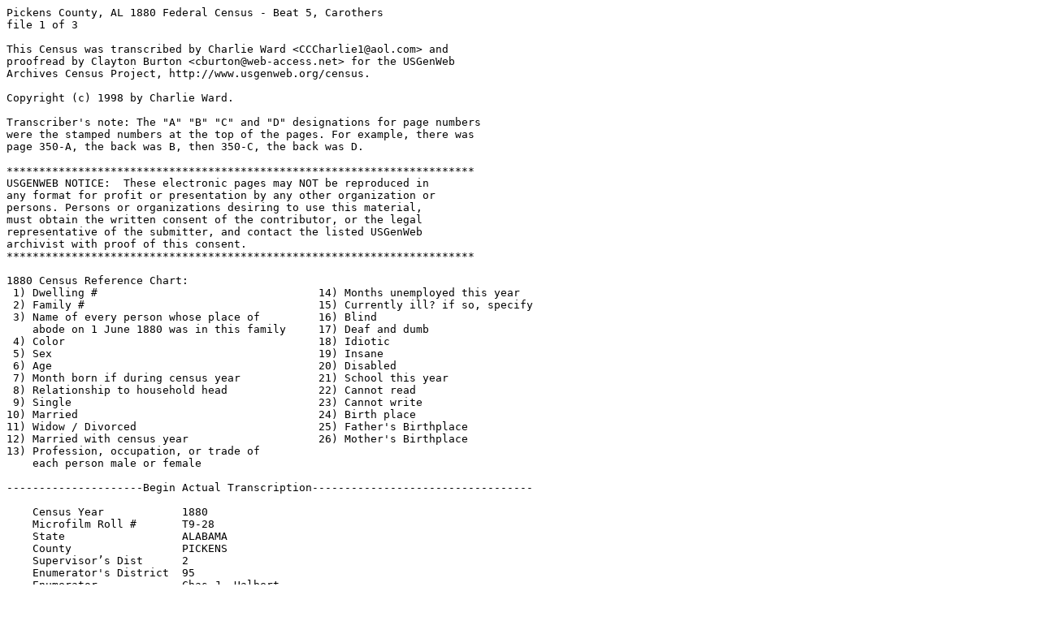

--- FILE ---
content_type: text/plain
request_url: http://files.usgwarchives.net/al/pickens/census/1880/pg0525A.txt
body_size: 8810
content:
Pickens County, AL 1880 Federal Census - Beat 5, Carothers
file 1 of 3

This Census was transcribed by Charlie Ward <CCCharlie1@aol.com> and
proofread by Clayton Burton <cburton@web-access.net> for the USGenWeb
Archives Census Project, http://www.usgenweb.org/census.

Copyright (c) 1998 by Charlie Ward.

Transcriber's note: The "A" "B" "C" and "D" designations for page numbers
were the stamped numbers at the top of the pages. For example, there was
page 350-A, the back was B, then 350-C, the back was D.

************************************************************************
USGENWEB NOTICE:  These electronic pages may NOT be reproduced in
any format for profit or presentation by any other organization or
persons. Persons or organizations desiring to use this material,
must obtain the written consent of the contributor, or the legal
representative of the submitter, and contact the listed USGenWeb
archivist with proof of this consent.
************************************************************************

1880 Census Reference Chart:
 1) Dwelling #                                  14) Months unemployed this year
 2) Family #                                    15) Currently ill? if so, specify
 3) Name of every person whose place of         16) Blind
    abode on 1 June 1880 was in this family     17) Deaf and dumb
 4) Color                                       18) Idiotic
 5) Sex                                         19) Insane
 6) Age                                         20) Disabled
 7) Month born if during census year            21) School this year
 8) Relationship to household head              22) Cannot read
 9) Single                                      23) Cannot write
10) Married                                     24) Birth place
11) Widow / Divorced                            25) Father's Birthplace
12) Married with census year                    26) Mother's Birthplace
13) Profession, occupation, or trade of
    each person male or female

---------------------Begin Actual Transcription----------------------------------

    Census Year            1880
    Microfilm Roll #       T9-28
    State                  ALABAMA
    County                 PICKENS
    Supervisor’s Dist      2
    Enumerator's District  95
    Enumerator             Chas J. Halbert
    Inhabitants in         BEAT 5, CAROTHERS

Handwritten Pg# 1
Pg#   Ln#  St#  Hou#  Dw#   Fm#   Last Name          First Name      Color  Sex  Age      Born   Relationship     Sgl  Mar  W/D  Mar/Yr Occupation        #mo Ill?         Blind Deaf Idoitic Insane Disab School   Read Write Birthplace  Father      Mother      Comments
525A  1    .    .     1     1     FOSTER             Jacob           B      M    51       .      .                .    X    .    .      Farmer            .   .            .     .    .       .      .     .        X    X     SC          VA          VA          .
525A  2    .    .     1     1     FOSTER             Sarah           B      F    37       .      Wife             .    X    .    .      Keeping House     .   .            .     .    .       .      .     .        X    X     SC          SC          SC          .
525A  3    .    .     1     1     FOSTER             Perry           B      M    20       .      Son              .    X    .    .      Servant           12  .            .     .    .       .      .     .        .    X     MISS        SC          SC          .
525A  4    .    .     1     1     FOSTER             Margaret        B      F    20       .      Daughter-In-Law  .    X    .    .      Servant           12  .            .     .    .       .      .     .        X    X     ALA         SC          SC          .
525A  5    .    .     1     1     FOSTER             Anderson        B      M    15       .      Son              .    .    .    .      Laborer           6   .            .     .    .       .      .     .        X    X     MISS        SC          SC          .
525A  6    .    .     1     1     FOSTER             Jim             B      M    11       .      Son              .    .    .    .      .                 .   .            .     .    .       .      .     .        X    X     ALA         SC          SC          .
525A  7    .    .     1     1     FOSTER             William         B      M    8        .      Son              .    .    .    .      .                 .   .            .     .    .       .      .     .        .    .     ALA         SC          SC          .
525A  8    .    .     1     1     FOSTER             Elbert          B      M    5        .      Son              .    .    .    .      .                 .   .            .     .    .       .      .     .        .    .     ALA         SC          SC          .
525A  9    .    .     1     1     FOSTER             John            MU     M    10       .      Son              .    .    .    .      .                 .   .            .     .    .       .      .     .        X    X     ALA         SC          SC          .
525A  10   .    .     1     1     FOSTER             Lewis           MU     M    4        .      Son              .    .    .    .      .                 .   .            .     .    .       .      .     .        X    X     ALA         SC          SC          .
525A  11   .    .     1     1     FOSTER             Lula            B      F    3        .      Daughter         .    .    .    .      .                 .   .            .     .    .       .      .     .        .    .     ALA         SC          SC          .
525A  12   .    .     1     1     DELOACH            Ann             B      F    52       .      .                .    .    X    .      House Keeper      .   .            .     .    .       .      .     .        X    X     SC          SC          SC          .
525A  13   .    .     1     1     DELOACH            Ted             B      M    14       .      Son              .    .    .    .      Laborer           8   .            .     .    .       .      .     .        X    X     ALA         ALA         SC          .
525A  14   .    .     1     1     DELOACH            Charley         B      M    10       .      Son              .    .    .    .      .                 .   .            .     .    .       .      .     .        X    X     ALA         ALA         SC          .
525A  15   .    .     1     1     DELOACH            Fannie          B      F    4        .      Daughter         .    .    .    .      .                 .   .            .     .    .       .      .     .        .    .     ALA         ALA         SC          .
525A  16   .    .     2     2     VASSER             John            W      M    46       .      .                .    .    X    .      Farmer            .   .            .     .    .       .      .     .        .    .     NC          NC          NC          .
525A  17   .    .     2     2     VASSER             William         W      M    10       .      Son              .    .    .    .      .                 .   .            .     .    .       .      .     .        .    X     TENN        NC          TENN        .
525A  18   .    .     2     2     VASSER             Ida             W      F    9        .      Daughter         .    .    .    .      .                 .   .            .     .    .       .      .     .        .    .     ALA         NC          TENN        .
525A  19   .    .     2     2     VASSER             Sular           W      F    7        .      Daughter         .    .    .    .      .                 .   .            .     .    .       .      .     .        .    .     ALA         NC          TENN        .
525A  20   .    .     2     2     CAMPBELL           West            W      M    24       .      Son-In-Law       .    X    .    .      Farmer            .   .            .     .    .       .      .     .        .    .     ALA         ALA         ALA         .
525A  21   .    .     2     2     CAMPBELL           Mary            W      F    20       .      Wife             .    X    .    .      Keeping House     .   .            .     .    .       .      .     .        .    .     TENN        NC          TENN        .
525A  22   .    .     2     2     CAMPBELL           James           W      M    3        .      Son              .    .    .    .      .                 .   .            .     .    .       .      .     .        .    .     ALA         ALA         TENN        .
525A  23   .    .     2     2     CAMPBELL           Lillie          W      F    2        .      Daughter         .    .    .    .      .                 .   .            .     .    .       .      .     .        .    .     ALA         ALA         TENN        .
525A  24   .    .     2     2     VASSER             Minnie          W      F    5        .      Daughter         .    .    .    .      .                 .   .            .     .    .       .      .     .        .    .     ALA         NC          TENN        .
525A  25   .    .     3     3     NEAL               William, JR     B      M    37       .      .                .    X    .    .      Farmer            .   .            .     .    .       .      .     .        X    X     VA          VA          NC          .
525A  26   .    .     3     3     NEAL               Manchy          MU     F    25       .      Wife             .    X    .    .      Keeping House     .   .            .     .    .       .      .     .        X    X     ALA         ALA         SC          Nancy?
525A  27   .    .     3     3     NEAL               Charlie         MU     M    10       .      Son              .    .    .    .      .                 .   .            .     .    .       .      .     X        .    X     ALA         VA          ALA         .
525A  28   .    .     3     3     NEAL               Dupree          MU     M    2        .      Son              .    .    .    .      .                 .   .            .     .    .       .      .     .        .    .     ALA         VA          ALA         .
525A  29   .    .     3     3     NEAL               Clemma          MU     F    7        .      Daughter         .    .    .    .      .                 .   .            .     .    .       .      .     X        .    .     ALA         VA          ALA         .
525A  30   .    .     3     3     NEAL               Mary            MU     F    5        .      Daughter         .    .    .    .      .                 .   .            .     .    .       .      .     X        .    .     ALA         VA          ALA         .
525A  31   .    .     3     3     NEAL               Sarah           MU     F    4        .      Daughter         .    .    .    .      .                 .   .            .     .    .       .      .     .        .    .     ALA         VA          ALA         .
525A  32   .    .     3     3     WOODS              Tom             B      M    16       .      .                X    .    .    .      Laborer           6   .            .     .    .       .      .     .        X    X     ALA         ALA         ALA         .
525A  34   .    .     4     4     LAWRENCE           A. G.           W      M    28       .      .                .    X    .    .      Farmer            .   .            .     .    .       .      .     .        .    .     ALA         SC          ALA         .
525A  35   .    .     4     4     LAWRENCE           Tabitha         W      F    29       .      Wife             .    X    .    .      Keeping House     .   .            .     .    .       .      .     .        .    .     ALA         SC          SC          .
525A  36   .    .     4     4     LAWRENCE           Mollie          W      F    7        .      Daughter         .    .    .    .      .                 .   .            .     .    .       .      .     X        .    .     ALA         ALA         ALA         .
525A  37   .    .     4     4     LAWRENCE           Bitton          W      F    10/12 AugY      Daughter         .    .    .    .      .                 .   .            .     .    .       .      .     .        .    .     ALA         ALA         ALA         .
525A  38   .    .     4     4     YOUNGBLOOD         Belton          W      M    26       .      Brother-In-Law   X    .    .    .      Farmer & Miller   .   .            .     .    .       .      .     .        .    .     ALA         SC          SC          .
525A  40   .    .     5     5     BROOKS             Elias           MU     M    30       .      .                .    X    .    .      Laborer           12  .            .     .    .       .      .     .        .    X     ALA         ALA         SC          .
525A  41   .    .     5     5     BROOKS             Susan           B      F    29       .      Wife             .    X    .    .      Servant           10  .            .     .    .       .      .     .        X    X     ALA         SC          SC          .
525A  42   .    .     5     5     BROOKS             Lurena          B      F    6        .      Daughter         .    .    .    .      .                 .   .            .     .    .       .      .     X        .    .     ALA         ALA         ALA         .
525A  43   .    .     5     5     BROOKS             Henry           B      M    3        .      Son              .    .    .    .      .                 .   .            .     .    .       .      .     .        .    .     ALA         ALA         ALA         .
525A  44   .    .     5     5     BROOKS             Sonna           B      M             11     Son              .    .    .    .      .                 .   .            .     .    .       .      .     .        .    .     ALA         ALA         ALA         .
525A  46   .    .     6     6     HENRY              Peter           B      M    47       .      .                .    X    .    .      Farmer            .   .            .     .    .       .      .     .        X    X     ALA         SC          TENN        .
525A  47   .    .     6     6     HENRY              Rosolina        B      F    29       .      Wife             .    X    .    .      Keeping House     .   .            .     .    .       .      .     .        X    X     ALA         SC          SC          .
525A  48   .    .     6     6     HENRY              Richard         B      M    11       .      Son              .    .    .    .      Laborer           6   .            .     .    .       .      .     X        X    X     ALA         ALA         ALA         .
525A  49   .    .     6     6     HENRY              Luther          B      M    7        .      Son              .    .    .    .      .                 .   .            .     .    .       .      .     .        .    .     ALA         ALA         ALA         .
525A  50   .    .     6     6     HENRY              Ellic           B      M    6        .      Son              .    .    .    .      .                 .   .            .     .    .       .      .     .        .    .     ALA         ALA         ALA         .

Handwritten Pg# 2
      NOTE: The place of birth for the Mother was not copied by microfilm I entered what I could see.
Pg#   Ln#  St#  Hou#  Dw#   Fm#   Last Name          First Name      Color  Sex  Age      Born   Relationship     Sgl  Mar  W/D  Mar/Yr Occupation        #mo Ill?         Blind Deaf Idoitic Insane Disab School   Read Write Birthplace  Father      Mother      Comments
525B  1    .    .     6     6     HENRY              Annis           B      F    8        .      Daughter         .    .    .    .      .                 .   .            .     .    .       .      .     .        .    .     ALA         ALA         ALA
525B  2    .    .     6     6     HENRY              Perlina         B      F    4        .      Daughter         .    .    .    .      .                 .   .            .     .    .       .      .     .        .    .     ALA         ALA         ALA         .
525B  3    .    .     6     6     HENRY              Lillie          B      F    3        .      Daughter         .    .    .    .      .                 .   .            .     .    .       .      .     .        .    .     ALA         ALA         ALA         .
525B  4    .    .     7     7     PARSONS            Henry           W      M    24       .      .                .    X    .    .      Farmer            .   .            .     .    .       .      .     .        X    X     ALA         ALA         ALA         .
525B  5    .    .     7     7     PARSONS            Rhoda           W      F    24       .      Wife             .    X    .    .      Keeping House     .   .            .     .    .       .      .     .        X    X     ALA         NC?         SC          .
525B  7    .    .     8     8     HERITAGE           S. J.           W      F    48       .      .                .    .    X    .      Farmer            .   .            .     .    .       .      .     .        .    .     ALA         TENN        SC          .
525B  8    .    .     8     8     LEE                W. P.           W      M    21       .      Son              X    .    .    .      Laborer           .   .            .     .    .       .      .     .        X    X     ALA         ALA         SC          .
525B  9    .    .     8     8     LEE                M. S.           W      F    17       .      Daughter         X    .    .    .      Keeping House     .   .            .     .    .       .      .     .        .    .     ALA         ALA         SC          .
525B  10   .    .     9     9     HARRIS             M. A.           W      F    56       .      .                .    .    X    .      Keeping House     .   .            .     .    .       .      .     .        .    .     ALA         SC          SC          .
525B  11   .    .     9     9     HARRIS             Sylvester       W      M    18       .      Son              X    .    .    .      Farmer            .   .            .     .    .       .      .     X        X    X     ALA         TENN        SC          .
525B  12   .    .     9     9     HARRIS             Clark           W      M    16       .      Son              X    .    .    .      Farmer            .   .            .     .    .       .      .     X        X    X     ALA         TENN        SC          .
525B  13   .    .     9     9     HARRIS             P. A.           W      F    28       .      Daughter         X    .    .    .      Keeping House     .   .            .     .    .       .      .     .        X    X     ALA         TENN        SC          .
525B  14   .    .     9     9     HARRIS             E. E.           W      F    20       .      Daughter         X    .    .    .      Keeping House     .   .            .     .    .       .      .     .        .    .     ALA         TENN        SC          .
525B  16   .    .     10    10    CAMMACH            January         B      M    38       .      .                .    X    .    .      Farmer            .   .            .     .    .       .      .     .        X    X     ALA         ALA         ?           .
525B  17   .    .     10    10    CAMMACH            Lucy            B      F    27       .      Wife             .    X    .    .      Keeping House     .   .            .     .    .       .      .     .        X    X     MISS        VA          VA          .
525B  19   .    .     11    11    HAYDEN             Wat             B      M    60       .      .                .    X    .    .      Farmer            .   .            .     .    .       .      .     .        X    X     ALA         NC          ?           .
525B  20   .    .     11    11    HAYDEN             Mahala          B      F    35       .      Wife             .    X    .    .      Keeping House     .   .            .     .    .       .      .     .        X    X     GEORGIA     GEORGIA     ?           .
525B  21   .    .     11    11    HAYDEN             Lewis           B      M    6        .      Son              .    .    .    .      .                 .   .            .     .    .       .      .     .        .    .     ALA         ALA         ?           .
525B  22   .    .     11    11    HAYDEN             Levi            B      M    5        .      Son              .    .    .    .      .                 .   .            .     .    .       .      .     .        .    .     ALA         ALA         ?           .
525B  23   .    .     11    11    HAYDEN             Anthony         B      M    3        .      Grand Son        .    .    .    .      .                 .   .            .     .    .       .      .     .        .    .     ALA         ALA         ?           .
525B  24   .    .     11    11    HAYDEN             Emily           B      F    24       .      Daughter         .    X    .    .      Domestic Servant  .   .            .     .    .       .      .     .        X    X     ALA         ALA         ?           .
525B  25   .    .     11    11    HAYDEN             Victoria        B      F    15       .      Daughter         X    .    .    .      Domestic Servant  .   .            .     .    .       .      .     .        X    X     ALA         ALA         ?           .
525B  26   .    .     11    11    HAYDEN             Sophia          B      F    9        .      Daughter         .    .    .    .      .                 .   .            .     .    .       .      .     .        .    .     ALA         ALA         ?           .
525B  27   .    .     11    11    HAYDEN             Martha          B      F    2        .      Daughter         .    .    .    .      .                 .   .            .     .    .       .      .     .        .    .     ALA         ALA         ?           .
525B  28   .    .     12    12    YELIS              Reuben          B      M    53       .      .                .    X    .    .      Farmer            .   .            .     .    .       .      .     .        X    X     TENN        TENN        ?           .
525B  29   .    .     12    12    YELIS              Julia           B      F    27       .      Wife             .    X    .    .      Keeping House     .   .            .     .    .       .      .     .        X    X     TENN        TENN        ?           .
525B  30   .    .     12    12    YELIS              James           B      M    5        .      Son              .    .    .    .      .                 .   .            .     .    .       .      .     .        .    .     ALA         TENN        TENN        .
525B  31   .    .     12    12    YELIS              Ann             B      F    3        .      Daughter         .    .    .    .      .                 .   .            .     .    .       .      .     .        .    .     ALA         TENN        TENN        .
525B  32   .    .     12    12    YELIS              Tianna          B      F    1        .      Daughter         .    .    .    .      .                 .   .            .     .    .       .      .     .        .    .     ALA         TENN        TENN        .
525B  34   .    .     13    13    RANDALL            W. H.           W      M    49       .      .                .    X    .    .      Farmer            .   .            .     .    .       .      .     .        .    .     ALA         SC          ?           .
525B  35   .    .     13    13    RANDALL            F. R.           W      F    36       .      Wife             .    X    .    .      Keeping House     .   .            .     .    .       .      .     .        .    .     SC          SC          ?           .
525B  36   .    .     13    13    RANDALL            A. V.           W      F    13       .      Daughter         X    .    .    .      .                 .   .            .     .    .       .      .     X        X    X     ALA         ALA         SC          .
525B  37   .    .     14    14    MOUCHETT           W.              W      M    56       .      .                .    X    .    .      Laborer           .   .            .     .    .       .      .     .        .    .     ALA         SC          ?           .
525B  38   .    .     14    14    MOUCHETT           Sarah           W      F    55       .      Wife             .    X    .    .      Keeping House     .   .            .     .    .       .      .     .        .    .     ALA         SC          ?           .
525B  40   .    .     15    15    VAILS              Elias           B      M    47       .      .                .    X    .    .      Farmer            .   .            .     .    .       .      .     .        X    X     MISS        SC          ?           .
525B  41   .    .     15    15    VAILS              Mary            B      F    43       .      Wife             .    X    .    .      Keeping House     .   .            .     .    .       .      .     .        X    X     SC          SC          ?           .
525B  42   .    .     15    15    VAILS              Floyd           B      M    18       .      Son              X    .    .    .      Laborer           12  .            .     .    .       .      .     .        .    .     ALA         MISS        SC          .
525B  43   .    .     15    15    VAILS              Mary Ann        B      F    16       .      Daughter         X    .    .    .      Domestic Servant  .   .            .     .    .       .      .     .        X    X     ALA         MISS        SC          .
525B  44   .    .     16    16    JASPER             W. L.           W      M    27       .      .                .    X    .    .      Farmer            .   .            .     .    .       .      .     .        .    .     ALA         MISS        ?           .
525B  45   .    .     16    16    JASPER             M. E.           W      F    19       .      Wife             .    X    .    .      Keeping House     .   .            .     .    .       .      .     .        .    .     ALA         MISS        ?           .
525B  46   .    .     16    16    TIM                Jim             B      M    30       .      .                X    .    .    .      Laborer           12  .            .     .    .       .      .     .        .    .     MISS        SC          ?           .
525B  47   .    .     17    17    NEAL               Monroe          B      M    26       .      .                .    X    .    .      Farmer            .   .            .     .    .       .      .     .        X    X     ALA         VA          ?           .
525B  48   .    .     17    17    NEAL               Eliza           B      F    28       .      Wife             .    X    .    .      Keeping House     .   .            .     .    .       .      .     .        X    X     MISS        MISS        ?           .
525B  49   .    .     17    17    NEAL               Ralph           B      M    6        .      Son              .    .    .    .      .                 .   .            .     .    .       .      .     .        .    .     ALA         MISS        ?           .
525B  50   .    .     17    17    NEAL               Gipp            B      M    3        .      Son              .    .    .    .      .                 .   .            .     .    .       .      .     .        .    .     ALA         MISS        ?           .

Handwritten Pg# 3
Pg#   Ln#  St#  Hou#  Dw#   Fm#   Last Name          First Name      Color  Sex  Age      Born   Relationship     Sgl  Mar  W/D  Mar/Yr Occupation        #mo Ill?         Blind Deaf Idoitic Insane Disab School   Read Write Birthplace  Father      Mother      Comments
526C  1    .    .     17    17    NEAL               Calline         B      F    1        .      Daughter         .    .    .    .      .                 .   .            .     .    .       .      .     .        .    .     MISS        ALA         MISS        .
526C  2    .    .     17    17    LEE                Liddy           B      F    50       .      Mother In Law    .    .    X    .      Domestic Servant  6   .            .     .    .       .      .     .        X    X     SC          SC          SC          .
526C  3    .    .     17    17    LEE                Evaline         B      F    6        .      Daughter         .    .    .    .      .                 .   .            .     .    .       .      .     .        .    .     MISS        SC          MISS        .
526C  4    .    .     18    18    STALLINGS          Owen            B      M    44       .      .                .    X    .    .      Farmer            .   .            .     .    .       .      .     .        X    X     MISS        NC          MISS        .
526C  5    .    .     18    18    STALLINGS          Patsy           B      F    35       .      Wife             .    X    .    .      Keeping House     .   .            .     .    .       .      .     .        X    X     SC          SC          SC          .
526C  6    .    .     18    18    STALLINGS          Samuel          B      M    11       .      Son              .    .    .    .      Laborer           12  .            .     .    .       .      .     .        X    X     ALA         MISS        SC          .
526C  7    .    .     18    18    STALLINGS          William         B      M    9        .      Son              .    .    .    .      .                 .   .            .     .    .       .      .     .        .    .     ALA         MISS        SC          .
526C  8    .    .     18    18    STALLINGS          George          B      M    4        .      Son              .    .    .    .      .                 .   .            .     .    .       .      .     .        .    .     ALA         MISS        SC          .
526C  9    .    .     18    18    STALLINGS          Josephone       B      F    13       .      Daughter         .    .    .    .      Domestic Servant  12  .            .     .    .       .      .     X        X    X     ALA         MISS        SC          .
526C  10   .    .     18    18    STALLINGS          Mary            B      F    6        .      Daughter         .    .    .    .      .                 .   .            .     .    .       .      .     X        .    .     ALA         MISS        SC          .
526C  11   .    .     18    18    STALLINGS          Lucy            B      F    2        .      Daughter         .    .    .    .      .                 .   .            .     .    .       .      .     .        .    .     ALA         MISS        SC          .
526C  12   .    .     19    19    RICHARDSON         Geo             B      M    27       .      .                .    X    .    .      Farmer            .   .            .     .    .       .      .     .        X    X     ALA         SC          SC          .
526C  13   .    .     19    19    RICHARDSON         Mealey          B      F    38       .      Wife             .    X    .    .      Keeping House     .   .            .     .    .       .      .     .        X    X     ALA         SC          SC          .
526C  14   .    .     19    19    RICHARDSON         Josephine       B      F    10       .      Daughter         .    .    .    .      .                 .   .            .     .    .       .      .     X        .    X     ALA         ALA         SC          .
526C  15   .    .     19    19    CASTIES            Mariah          B      F    25       .      .                .    .    X    .      Domestic Svt      6   .            .     .    .       .      .     .        X    X     ALA         ALA         ALA         .
526C  16   .    .     19    19    CASTIES            Ida             B      F    5        .      Daughter         .    .    .    .      .                 .   .            .     .    .       .      .     .        .    .     ALA         ALA         ALA         .
526C  17   .    .     19    19    CASTIES            Laura           B      F    3        .      Daughter         .    .    .    .      .                 .   .            .     .    .       .      .     .        .    .     ALA         ALA         ALA         .
526C  18   .    .     19    19    CASTIES            Jimmie          MU     M    1        .      Son              .    .    .    .      .                 .   .            .     .    .       .      .     .        .    .     ALA         ALA         ALA         .
526C  19   .    .     19    19    RICHARDSON         Miley           B      F    17       .      Sister           .    .    X    .      House Keeper      12  .            .     .    .       .      .     .        .    X     ALA         SC          SC          .
526C  20   .    .     19    19    RICHARDSON         Daniel          B      M    5        .      Son              .    .    .    .      .                 .   .            .     .    .       .      .     .        .    .     ALA         ALA         ALA         .
526C  22   .    .     20    20    BILL               Ellie           B      M    45       .      .                .    X    .    .      Farmer            .   .            .     .    .       .      .     .        X    X     VA          VA          VA          .
526C  23   .    .     20    20    BILL               Jane            MU     F    39       .      Wife             .    X    .    .      Keeping House     .   .            .     .    .       .      .     .        X    X     NC          NC          NC          .
526C  25   .    .     20    20    DELOAN             Fanny           B      F    28       .      Sister-In-Law    .    .    X    .      Domestic Svt      12  .            .     .    .       .      .     .        X    X     ALA         VA          ALA         .
526C  26   .    .     20    20    DELOAN             William         B      M    12       .      Son              .    .    .    .      Laborer           12  .            .     .    .       .      .     .        X    X     ALA         ALA         ALA         .
526C  27   .    .     20    20    DELOAN             Sam             B      M    10       .      Son              .    .    .    .      .                 .   .            .     .    .       .      .     .        .    .     ALA         ALA         ALA         .
526C  28   .    .     20    20    DELOAN             Jessie          B      M    2        .      Son              .    .    .    .      .                 .   .            .     .    .       .      .     .        .    .     ALA         ALA         ALA         .
526C  29   .    .     20    20    DELOAN             Mary            B      F    8        .      Daughter         .    .    .    .      .                 .   .            .     .    .       .      .     .        .    .     ALA         ALA         ALA         .
526C  30   .    .     20    20    DELOAN             Clara           B      F    3/12 Feb Y      Daughter         .    .    .    .      .                 .   .            .     .    .       .      .     .        .    .     ALA         ALA         ALA         .
526C  31   .    .     21    21    GUNTER             Solomon         B      M    32       .      .                .    X    .    .      Farmer            .   .            .     .    .       .      .     .        .    X     ALA         SC          ALA         .
526C  32   .    .     21    21    GUNTER             Angeline        B      F    19       .      Wife             .    X    .    .      Keeping House     .   .            .     .    .       .      .     .        .    X     ALA         ALA         .           .
526C  33   .    .     21    21    GUNTER             Rockie          B      F    5        .      Daughter         .    .    .    .      .                 .   .            .     .    .       .      .     .        .    .     ALA         ALA         ALA         .
526C  34   .    .     22    22    RICHARDSON         Henry           B      M    33       .      .                .    X    .    .      Farmer            .   .            .     .    .       .      .     .        X    X     ALA         SC          SC          .
526C  35   .    .     22    22    RICHARDSON         Fannie          B      F    32       .      Wife             .    X    .    .      Keeping House     .   .            .     .    .       .      .     .        X    X     ALA         SC          SC          .
526C  36   .    .     22    22    RICHARDSON         Daniel          B      M    8        .      Son              .    .    .    .      .                 .   .            .     .    .       .      .     .        .    .     ALA         ALA         ALA         .
526C  37   .    .     22    22    RICHARDSON         George          B      M    6        .      Son              .    .    .    .      .                 .   .            .     .    .       .      .     .        .    .     ALA         ALA         ALA         .
526C  38   .    .     22    22    RICHARDSON         William         B      M    3        .      Son              .    .    .    .      .                 .   .            .     .    .       .      .     .        .    .     ALA         ALA         ALA         .
526C  39   .    .     22    22    RICHARDSON         Ella            B      F    11       .      Daughter         .    .    .    .      At Home           .   .            .     .    .       .      .     X        .    X     ALA         ALA         ALA         .
526C  40   .    .     23    23    WOODS              Sindey          B      F    22       .      .                .    .    .    .      Keeping House     .   .            .     .    .       .      .     .        .    .     ALA         ALA         ALA         .
526C  41   .    .     23    23    WOODS              Ellison         B      M    4        .      Son              .    .    .    .      .                 .   .            .     .    .       .      .     .        .    .     ALA         ALA         ALA         .
526C  42   .    .     23    23    WOODS              Milton          B      M    3        .      Son              .    .    .    .      .                 .   .            .     .    .       .      .     .        .    .     ALA         ALA         ALA         .
526C  43   .    .     23    23    WOODS              Hattie          B      F    1        .      Daughter         .    .    .    .      .                 .   .            .     .    .       .      .     .        .    .     ALA         ALA         ALA         .
526C  44   .    .     24    24    GOWYER             J. M.           W      M    30       .      .                .    X    .    .      Farmer            .   .            .     .    .       .      .     .        .    .     MISS        TENN        TENN        .
526C  45   .    .     24    24    GOWYER             P. B.           W      F    25       .      Wife             .    X    .    .      Keeping House     .   .            .     .    .       .      .     .        .    .     TENN        VA          TENN        .
526C  46   .    .     24    24    GOWYER             R. E.           W      M    3        .      Son              .    .    .    .      .                 .   .            .     .    .       .      .     .        .    .     ALA         MISS        TENN        .
526C  47   .    .     25    25    RICHARDSON         Davy            B      M    26       .      .                .    X    .    .      Laborer           12  .            .     .    .       .      .     .        .    .     ALA         SC          SC          .
526C  48   .    .     25    25    RICHARDSON         Cilvy           B      F    21       .      Wife             .    X    .    .      Domestic Svt      13  .            .     .    .       .      .     .        X    X     ALA         ALA         VA          .
526C  49   .    .     25    25    RICHARDSON         Andrew          B      M    5/12 Jan Y      Son              .    .    .    .      .                 .   .            .     .    .       .      .     .        .    .     ALA         ALA         ALA         .
526C  50   .    .     25    25    HODS               Mahala          B      F    15       .      .                X    .    .    .      Domestic Svt      12  .            .     .    .       .      .     .        X    X     ALA         ALA         ALA         .

Handwritten Pg# 4
        NOTE: The place of birth for the mother was not copied by microfilm. I entered what I could see.
Pg#   Ln#  St#  Hou#  Dw#   Fm#   Last Name          First Name      Color  Sex  Age      Born   Relationship     Sgl  Mar  W/D  Mar/Yr Occupation        #mo Ill?         Blind Deaf Idoitic Insane Disab School   Read Write Birthplace  Father      Mother      Comments
526D  1    .    .     26    26    RICHARDSON         Robert          B      M    51       .      .                .    X    .    .      Farmer            .   .            .     .    .       .      .     .        X    X     SC          VA          SC          .
526D  2    .    .     26    26    RICHARDSON         Sarah           B      F    51       .      Wife             .    X    .    .      Keeping House     .   .            .     .    .       .      .     .        X    X     SC          VA          SC          .
526D  3    .    .     26    26    RICHARDSON         Adam            B      M    21       .      Son              X    .    .    .      Laborer           12  .            .     .    .       .      .     .        X    X     ALA         SC          SC          .
526D  4    .    .     26    26    RICHARDSON         Henry           B      M    14       .      Son              X    .    .    .      Laborer           10  .            .     .    .       .      .     .        .    X     ALA         SC          SC          .
526D  5    .    .     26    26    RICHARDSON         Charley         B      M    10       .      Son              .    .    .    .      .                 .   .            .     .    .       .      .     X        X    X     ALA         SC          SC          .
526D  6    .    .     26    26    RICHARDSON         Sallie          B      F    13       .      Grand Child      X    .    .    .      At Home           .   .            .     .    .       .      .     .        X    X     ALA         SC          ALA         .
526D  7    .    .     26    26    RICHARDSON         Margaret        B      F    1        .      Grand Child      .    .    .    .      .                 .   .            .     .    .       .      .     .        .    .     ALA         ALA         ALA         .
526D  8    .    .     27    27    SPRUILL            J. A.           W      M    36       .      .                .    X    .    .      Farmer            .   .            .     .    .       .      .     .        .    .     MISS        SC          SC          .
526D  9    .    .     27    27    SPRUILL            Marinda         W      F    32       .      Wife             .    X    .    .      Keeping House     .   .            .     .    .       .      .     .        .    .     SC          SC          SC          .
526D  10   .    .     27    27    SPRUILL            G. E.           W      M    6        .      Son              .    .    .    .      .                 .   .            .     .    .       .      .     .        .    .     ALA         MISS        SC          .
526D  11   .    .     27    27    SPRUILL            J. H.           W      M    4        .      Son              .    .    .    .      .                 .   .            .     .    .       .      .     .        .    .     ALA         MISS        SC          .
526D  12   .    .     27    27    SPRUILL            M. L.           W      F    12       .      Daughter         X    .    .    .      At Home           .   .            .     .    .       .      .     X        .    .     ALA         MISS        SC          .
526D  13   .    .     27    27    SPRUILL            W. E.           W      F    10       .      Daughter         .    .    .    .      .                 .   .            .     .    .       .      .     X        .    X     ALA         MISS        SC          .
526D  14   .    .     27    27    SPRUILL            L. B.           W      F    7        .      Daughter         .    .    .    .      .                 .   .            .     .    .       .      .     X        .    .     ALA         MISS        SC          .
526D  16   .    .     28    28    WELLS              Andrew          B      M    38       .      .                .    .    X    .      Farmer            .   .            .     .    .       .      .     .        X    X     MISS        SC          SC          .
526D  17   .    .     28    28    WELLS              Lona            B      F    13       .      Daughter         X    .    .    .      Domestic Svt      10  .            .     .    .       .      .     X        .    X     ALA         MISS        ALA?        .
526D  19   .    .     29    29    MOUCHETT           Jonas           W      M    82       .      .                .    X    .    .      Farmer            .   .            .     .    .       .      .     .        .    .     SC          ENGLAND     GERMANY?    .
526D  20   .    .     29    29    MOUCHETT           Susanna         W      F    80       .      Wife             .    X    .    .      Keeping House     .   .            .     .    .       .      .     .        .    .     SC          GERMANY     GERMANY?    .
526D  21   .    .     29    29    MOUCHETT           Elizabeth       W      F    43       .      Daughter         X    .    .    .      At Home           .   .            .     .    .       X      .     .        .    .     ALA         SC          SC?         .
526D  22   .    .     30    30    DOWDLE             J. A.           W      M    50       .      .                .    X    .    .      Farmer            .   .            .     .    .       .      .     .        .    .     MISS        SC          SC?         .
526D  23   .    .     30    30    DOWDLE             S. A.           W      F    41       .      Wife             .    X    .    .      Keeping House     .   .            .     .    .       .      .     .        .    .     ALA         SC          SC?         .
526D  24   .    .     30    30    KILPATRICK         Jim             B      M    9        .      .                .    .    .    .      .                 .   .            .     .    .       .      .     .        .    .     ALA         ALA         ?           .
526D  25   .    .     31    31    GADBY              Crockett        W      M    62       .      .                .    X    .    .      Minister          .   .            .     .    .       .      .     .        .    .     VA          VA          ?           .
526D  26   .    .     31    31    GADBY              E. M.           W      F    43       .      Wife             .    X    .    .      Keeping House     .   .            .     .    .       .      .     .        .    .     TENN        TENN        ?           .
526D  27   .    .     31    31    GADBY              C. C.           W      M    13       .      Son              .    .    .    .      .                 .   .            .     .    .       .      .     .        .    .     ALA         VA          TENN        .
526D  28   .    .     31    31    GADBY              A. S.           W      M    10       .      Son              .    .    .    .      .                 .   .            .     .    .       .      .     .        .    .     TENN        VA          TENN        .
526D  29   .    .     31    31    GADBY              Laura           W      F    17       .      Daughter         X    .    .    .      At Home           .   .            .     .    .       .      .     .        .    .     TENN        VA          TENN        .
526D  30   .    .     32    32    YOUNGBLOOD         G. W.           W      M    70       .      .                .    X    .    .      Retired Farmer    .   .            .     .    .       .      .     .        .    .     SC          SC          ?           .
526D  31   .    .     32    32    YOUNGBLOOD         M. A.           W      F    65       .      Wife             .    X    .    .      .                 .   .            .     .    .       .      .     .        .    .     SC          SC          ?           .
526D  32   .    .     32    32    YOUNGBLOOD         G. S.           W      M    28       .      Son              .    X    .    .      Farmer            .   .            .     .    .       .      .     .        .    .     ALA         SC          ?           .
526D  33   .    .     32    32    YOUNGBLOOD         N. E.           W      F    27       .      Wife             .    X    .    .      Keeping House     .   .            .     .    .       .      .     .        .    .     ALA         MISS        ?           .
526D  34   .    .     32    32    YOUNGBLOOD         S. H.           W      M    2        .      Son              .    .    .    .      .                 .   .            .     .    .       .      .     X        .    .     ALA         ALA         ALA         .
526D  35   .    .     32    32    YOUNGBLOOD         Lula            W      F    3        .      Daughter         .    .    .    .      .                 .   .            .     .    .       .      .     .        .    .     ALA         ALA         ALA         .
526D  36   .    .     32    32    YOUNGBLOOD         Anna            W      F    4/12 Feb Y      Daughter         .    .    .    .      .                 .   .            .     .    .       .      .     .        .    .     ALA         ALA         ALA         .
526D  37   .    .     33    33    WOOTEN             Hardy           W      M    77       .      .                .    X    .    .      Blacksmith        .   .            .     .    .       .      .     .        .    .     SC          SC          ?           .
526D  38   .    .     33    33    WOOTEN             Anna            W      F    76       .      Wife             .    X    .    .      .                 .   .            .     .    .       .      .     .        .    .     SC          SC          ?           .
526D  39   .    .     33    33    CLEGG              Catharine       W      F    52       .      Daughter         .    .    X    .      Keeping House     .   .            .     .    .       .      .     .        .    .     SC          SC          ?           .
526D  40   .    .     33    33    DAWKINS            Benie           W      M    23       .      Son-In-Law       .    X    .    .      Farmer            .   .            .     .    .       .      .     .        .    .     SC          SC          ?           .
526D  41   .    .     33    33    DAWKINS            Emeline         W      F    32       .      Wife             .    X    .    .      Keeping House     .   .            .     .    .       .      .     .        .    .     ALA         SC          ?           .
526D  42   .    .     33    33    DAWKINS            Mary            W      F    5        .      Daughter         .    .    .    .      .                 .   .            .     .    .       .      .     .        .    .     ALA         SC          ?           .
526D  43   .    .     33    33    DAWKINS            Buhethlem       W      F    3        .      Daughter         .    .    .    .      .                 .   .            .     .    .       .      .     .        .    .     ALA         SC          ?           .
526D  44   .    .     33    33    DAWKINS            Laura           W      F    1        .      Daughter         .    .    .    .      .                 .   .            .     .    .       .      .     .        .    .     ALA         SC          ?           .
526D  45   .    .     33    33    BROWN              Jim             B      M    12       .      .                .    .    .    .      Laborer           8   .            .     .    .       .      .     .        .    .     ALA         ALA         ?           .
526D  48   .    .     34    34    DUNCAN             W. L., JR.      W      M    54       .      .                .    X    .    .      Farmer            .   .            .     .    .       .      .     .        .    .     SC          SC          ?           .
526D  49   .    .     34    34    DUNCAN             Elizabeth       W      F    51       .      Wife             .    X    .    .      Keeping House     .   .            .     .    .       .      .     .        .    .     ALA         NC          ?           .
526D  50   .    .     34    34    DUNCAN             G. F.           W      M    22       .      Son              X    .    .    .      Farm Laborer      .   .            .     .    .       .      .     .        .    .     ALA         SC          ALA         .

Handwritten Pg# 5
Pg#   Ln#  St#  Hou#  Dw#   Fm#   Last Name          First Name      Color  Sex  Age      Born   Relationship     Sgl  Mar  W/D  Mar/Yr Occupation        #mo Ill?         Blind Deaf Idoitic Insane Disab School   Read Write Birthplace  Father      Mother      Comments
527A  1    .    .     34    34    DUNCAN             J. F.           W      M    21       .      Son              X    .    .    .      Farmer Labor      .   .            .     .    .       .      .     .        .    .     ALA         SC          ALA         .
527A  2    .    .     34    34    DUNCAN             N. A.           W      M    20       .      Son              X    .    .    .      Farmer Labor      .   .            .     .    .       .      .     .        .    .     ALA         SC          ALA         .
527A  3    .    .     34    34    DUNCAN             Rosabel         W      F    24       .      Daughter         X    .    .    .      At Home           .   .            .     .    .       .      .     .        .    .     ALA         SC          ALA         .
527A  4    .    .     34    34    DUNCAN             Margaret        W      F    18       .      Daughter         X    .    .    .      At Home           .   .            .     .    .       .      .     .        .    .     ALA         SC          ALA         .
527A  5    .    .     34    34    DUNCAN             Sophronia       W      F    12       .      Daughter         .    .    .    .      .                 .   .            .     .    .       .      .     X        .    .     ALA         SC          ALA         .
527A  6    .    .     34    34    DUNCAN             Annis           W      F    10       .      Daughter         .    .    .    .      .                 .   .            .     .    .       .      .     X        X    X     ALA         SC          ALA         .
527A  7    .    .     35    35    McLANE             J. D.           W      M    42       .      .                .    X    .    .      Farmer            .   .            .     .    .       .      .     .        .    .     TENN        SC          TENN        .
527A  8    .    .     35    35    McLANE             S. J.           W      F    31       .      Wife             .    X    .    .      Keeping House     .   .            .     .    .       .      .     .        .    .     ALA         SC          SC          .
527A  9    .    .     35    35    McLANE             E. J.           W      M    10       .      Son              .    .    .    .      .                 .   .            .     .    .       .      .     X        .    .     ALA         TENN        ALA         .
527A  10   .    .     35    35    McLANE             H. E.           W      M    6        .      Son              .    .    .    .      .                 .   .            .     .    .       .      .     X        .    .     ALA         TENN        ALA         .
527A  11   .    .     35    35    McLANE             J. K.           W      M    4        .      Son              .    .    .    .      .                 .   .            .     .    .       .      .     .        .    .     ALA         TENN        ALA         .
527A  12   .    .     35    35    McLANE             Irvin           W      M    1        .      Son              .    .    .    .      .                 .   .            .     .    .       .      .     .        .    .     ALA         TENN        ALA         .
527A  13   .    .     35    35    McLANE             E. E.           W      F    8        .      Daughter         .    .    .    .      .                 .   .            .     .    .       .      .     X        .    .     ALA         TENN        ALA         .
527A  14   .    .     35    35    RANDALL            Ellen           W      F    70       .      Mother-In-Law    .    .    X    .      .                 .   .            .     .    .       .      .     .        .    .     SC          SC          SC          .
527A  15   .    .     36    36    RANDALL            W. F.           W      M    45       .      .                .    X    .    .      Farmer            .   .            .     .    .       .      .     .        .    .     ALA         SC          SC          .
527A  16   .    .     36    36    RANDALL            Permelia        W      F    37       .      Wife             .    X    .    .      Keeping House     .   .            .     .    .       .      .     .        .    .     ALA         SC          SC          .
527A  17   .    .     36    36    RANDALL            Stafford        W      M    14       .      Son              X    .    .    .      .                 .   .            .     .    .       .      .     X        .    .     ALA         ALA         ALA         .
527A  18   .    .     36    36    RANDALL            Lewis           W      M    10       .      Son              .    .    .    .      .                 .   .            .     .    .       .      .     X        .    .     ALA         ALA         ALA         .
527A  19   .    .     36    36    RANDALL            Marvin          W      M    3        .      Son              .    .    .    .      .                 .   .            .     .    .       .      .     .        .    .     ALA         ALA         ALA         .
527A  20   .    .     36    36    RANDALL            Sallie          W      F    12       .      Daughter         .    .    .    .      Attending School  .   .            .     .    .       .      .     X        .    .     ALA         ALA         ALA         .
527A  21   .    .     36    36    RANDALL            Jennie          W      F    8        .      Daughter         .    .    .    .      Attending School  .   .            .     .    .       .      .     X        .    .     ALA         ALA         ALA         .
527A  22   .    .     36    36    DUNCAN             Lucinda         W      F    78       .      Mother-In-Law    .    .    X    .      .                 .   .            .     .    .       .      X     .        .    .     SC          SC          SC          .
527A  24   .    .     37    37    BRADSHAW           W. J.           W      M    46       .      .                .    X    .    .      Farmer            .   .            .     .    .       .      .     .        .    .     GEORGIA     GEORGIA     GEORGIA     .
527A  25   .    .     37    37    BRADSHAW           L. E.           W      F    36       .      Wife             .    X    .    .      Keeping House     .   .            .     .    .       .      .     .        .    .     SC          SC          SC          .
527A  26   .    .     37    37    BRADSHAW           Charles         W      M    6/12 Dec Y      Son              .    .    .    .      .                 .   .            .     .    .       .      .     .        .    .     ALA         GA          SC          .
527A  27   .    .     37    37    BRADSHAW           Octavia         W      F    18       .      Daughter         X    .    .    .      At Home           .   .            .     .    .       .      .     .        .    .     GA          GA          SC          .
527A  28   .    .     37    37    BRADSHAW           Annie           W      F    8        .      Daughter         .    .    .    .      .                 .   .            .     .    .       .      .     .        .    .     ALA         GA          SC          .
527A  29   .    .     37    37    BRADSHAW           Carrie          W      F    6        .      Daughter         .    .    .    .      .                 .   .            .     .    .       .      .     .        .    .     ALA         GA          SC          .
527A  30   .    .     38    38    MOUCHETT           S.              W      F    40       .      .                .    .    X    .      Keeping House     .   .            .     .    .       .      .     .        X    X     MISS        VA          ALA         .
527A  31   .    .     38    38    KEMP               J. H.           W      M    15       .      Son              X    .    .    .      Farmer            .   .            .     .    .       .      .     .        X    X     ALA         ALA         MISS        .
527A  32   .    .     38    38    KEMP               W. A.           W      M    14       .      Son              X    .    .    .      Farmer            .   .            .     .    .       .      .     .        X    X     MISS        ALA         MISS        .
527A  33   .    .     38    38    MOUCHETT           G. I.           W      F    6        .      Daughter         .    .    .    .      .                 .   .            .     .    .       .      .     .        .    .     ALA         ALA         ALA         .
527A  34   .    .     39    39    HEAD               Anderson        B      M    45       .      .                .    X    .    .      Farmer            .   .            .     .    .       .      .     .        X    X     TENN        TENN        TENN        .
527A  35   .    .     39    39    HEAD               Martha          B      F    37       .      Wife             .    X    .    .      Keeping House     .   .            .     .    .       .      .     .        X    X     ALA         MD          MD          .
527A  36   .    .     39    39    HEAD               Benjamin        B      M    19       .      Son              X    .    .    .      Laborer           12  .            .     .    .       .      .     X        X    X     ALA         TENN        MISS        .
527A  37   .    .     39    39    HEAD               Charlie         B      M    15       .      Son              X    .    .    .      Laborer           12  .            .     .    .       .      .     X        .    .     ALA         TENN        MISS        .
527A  38   .    .     39    39    HEAD               Sam             B      M    7        .      Son              .    .    .    .      .                 .   .            .     .    .       .      .     X        .    .     ALA         TENN        MISS        .
527A  39   .    .     39    39    HEAD               Ardella         B      F    13       .      Daughter         .    .    .    .      At Home           .   .            .     .    .       .      .     X        .    X     ALA         TENN        MISS        .
527A  40   .    .     39    39    HEAD               Susan           B      F    11       .      Daughter         .    .    .    .      At Home           .   .            .     .    .       .      .     X        .    X     ALA         TENN        MISS        .
527A  41   .    .     39    39    HEAD               Eliza           B      F    8        .      Daughter         .    .    .    .      .                 .   .            .     .    .       .      .     X        .    .     ALA         TENN        MISS        .
527A  42   .    .     39    39    HEAD               Narcis          B      F    5        .      Daughter         .    .    .    .      .                 .   .            .     .    .       .      .     .        .    .     ALA         TENN        MISS        .
527A  43   .    .     39    39    HEAD               Geraline        B      F    2        .      Daughter         .    .    .    .      .                 .   .            .     .    .       .      .     .        .    .     ALA         TENN        MISS        .
527A  44   .    .     39    39    HEAD               Rosa            B      F    1/12 May Y      Daughter         .    .    .    .      .                 .   .            .     .    .       .      .     .        .    .     ALA         TENN        MISS        .
527A  45   .    .     39    39    SNELL              George          B      M    58       .      .                .    .    .    .      Laborer           6   .            .     .    .       .      X     .        X    X     SC          SC          SC          .

Handwritten Pg# 6
        NOTE: The place of birth for the mother was not copied by microfilm. I entered what I could see.
Pg#   Ln#  St#  Hou#  Dw#   Fm#   Last Name          First Name      Color  Sex  Age      Born   Relationship     Sgl  Mar  W/D  Mar/Yr Occupation        #mo Ill?         Blind Deaf Idoitic Insane Disab School   Read Write Birthplace  Father      Mother      Comments
527B  1    .    .     40    40    BENNETT            Levi, SR        B      M    56       .      .                .    X    .    .      Farmer            .   .            .     .    .       .      .     .        X    X     SC          SC          SC          .
527B  2    .    .     40    40    BENNETT            Rosa            B      F    56       .      Wife             .    X    .    .      Keeping House     .   .            .     .    .       .      .     .        X    X     SC          SC          SC          .
527B  3    .    .     40    40    BENNETT            Andrew          B      M    20       .      Son              X    .    .    .      Teaching School   .   .            .     .    .       .      .     .        .    .     ALA         SC          SC          .
527B  4    .    .     40    40    BENNETT            Charlie         B      M    21       .      Nephew           X    .    .    .      Farmer            .   .            .     .    .       .      .     .        X    X     ALA         ALA         ALA         .
527B  5    .    .     40    40    BENNETT            Susan           B      F    18       .      Daughter         X    .    .    .      Domestic Svt      .   .            .     .    .       .      .     .        .    .     ALA         SC          SC          .
527B  6    .    .     40    40    SMITH              Suley           B      F    60       .      .                .    .    X    .      Keeping House     .   .            .     .    .       .      .     .        X    X     SC          SC          SC          .
527B  7    .    .     41    41    PAYNE              Henry           B      M    24       .      .                .    X    .    .      Laborer           12  .            .     .    .       .      .     .        .    .     ALA         ALA         ALA         .
527B  8    .    .     41    41    PAYNE              Clarinda        B      F    22       .      Wife             .    X    .    .      Keeping House     .   .            .     .    .       .      .     .        X    X     ALA         TENN        ALA         .
527B  9    .    .     41    41    PAYNE              William         B      M    1        .      Son              .    .    .    .      .                 .   .            .     .    .       .      .     .        .    .     ALA         ALA         ALA         .
527B  10   .    .     41    41    PAYNE              Elizabeth       B      F    2        .      Daughter         .    .    .    .      .                 .   .            .     .    .       .      .     .        .    .     ALA         ALA         ALA         .
527B  11   .    .     42    42    BLALOCK            Sindy           B      F    45       .      .                .    .    X    .      Keeping House     .   .            .     .    .       .      .     .        X    X     VA          VA          VA?         .
527B  12   .    .     42    42    BLALOCK            Marg            B      F    17       .      Daughter         X    .    .    .      Domestic Svt      .   .            .     .    .       .      .     .        X    X     ALA         VA          VA?         .
527B  13   .    .     43    43    BENNETT            Levi, JR        B      M    24       .      .                .    X    .    .      Farmer            .   .            .     .    .       .      .     .        X    X     ALA         SC          SC          .
527B  14   .    .     43    43    BENNETT            Laura           B      F    22       .      Wife             .    X    .    .      Keeping House     .   .            .     .    .       .      .     .        .    .     ALA         ALA         ALA         .
527B  15   .    .     43    43    BENNETT            Joseph          B      M    2        .      Son              .    .    .    .      .                 .   .            .     .    .       .      .     .        .    .     ALA         ALA         ALA         .
527B  16   .    .     43    43    BENNETT            Margaret        B      F    4        .      Daughter         .    .    .    .      .                 .   .            .     .    .       .      .     .        .    .     ALA         ALA         ALA         .
527B  17   .    .     44    44    JEWELL             Spud            W      M    21       .      .                X    .    .    .      Farmer            .   .            .     .    .       .      .     .        .    .     ALA         TENN        TENN?       .
527B  18   .    .     44    44    JEWELL             M. E.           W      F    25       .      Sister           X    .    .    .      Keeping House     .   .            .     .    .       .      .     .        .    .     ALA         TENN        TENN?       .
527B  19   .    .     44    44    JEWELL             C. A.           W      F    23       .      Sister           X    .    .    .      At Home           .   .            .     .    .       .      .     .        .    .     ALA         TENN        TENN?       .
527B  20   .    .     44    44    JEWELL             W. R.           W      M    17       .      Brother          X    .    .    .      Laborer           .   .            .     .    .       .      .     .        .    .     ALA         TENN        TENN?       .
527B  21   .    .     44    44    JEWELL             Albert          W      M    12       .      Brother          X    .    .    .      .                 .   .            .     .    .       .      .     .        .    X     MISS        TENN        TENN?       .
527B  22   .    .     45    45    SHUTTLEMOTH        Ruth            W      F    67       .      .                .    .    X    .      .                 .   .            .     .    .       .      .     .        X    X     SC          VA          SC?         .
527B  23   .    .     45    45    SHUTTLEMOTH        M. J.           W      F    19       .      Daughter         X    .    .    .      Keeping House     .   .            .     .    .       .      .     .        X    X     ALA         SC          SC?         .
527B  24   .    .     45    45    SHUTTLEMOTH        Ruthie          W      F    16       .      Daughter         X    .    .    .      At Home           .   .            .     .    .       .      .     X        .    .     ALA         SC          SC?         .
527B  25   .    .     45    45    SHUTTLEMOTH        Martha          W      F    15       .      Daughter         X    .    .    .      At Home           .   .            .     .    .       .      .     X        X    X     ALA         SC          SC?         .
527B  26   .    .     46    46    RANDALL            McFerrin        W      M    24       .      .                .    X    .    .      Farmer            .   .            .     .    .       .      .     .        .    .     ALA         ALA         ALA?        .
527B  27   .    .     46    46    RANDALL            Josephine       W      F    27       .      Wife             .    X    .    .      Keeping House     .   .            .     .    .       .      .     .        .    .     ALA         TENN        ALA?        .
527B  28   .    .     46    46    RANDALL            G. E.           W      M    5/12 Dec Y      Son              .    .    .    .      .                 .   .            .     .    .       .      .     .        .    .     ALA         ALA         ALA?        .
527B  29   .    .     47    47    MILLER             J. L. (or G. L.)W      M    31       .      .                .    X    .    .      Farmer            .   .            .     .    .       .      .     .        .    .     MISS        SC          SC?         .
527B  30   .    .     47    47    MILLER             Elizabeth       W      F    26       .      Wife             .    X    .    .      Keeping House     .   .            .     .    .       .      .     .        .    .     ALA         ALA         ALA?        .
527B  31   .    .     47    47    MILLER             D. B.           W      M    3        .      Son              .    .    .    .      .                 .   .            .     .    .       .      .     .        .    .     ALA         ALA         ALA?        .
527B  32   .    .     47    47    MILLER             C. A.           W      M    1        .      Son              .    .    .    .      .                 .   .            .     .    .       .      .     .        .    .     ALA         ALA         ALA?        .
527B  33   .    .     47    47    MILLER             R. M.           W      F    57       .      Mother           .    .    X    .      House Keeper      .   .            .     .    .       .      .     .        .    .     SC          SC          SC?         .
527B  34   .    .     47    47    SPRUILL            M. E.           W      F    17       .      S. Niece         X    .    .    .      Attending School  .   .            .     .    .       .      .     .        .    .     ALA         ALA         ?           .
527B  35   .    .     48    48    MILLER             S. M.           W      F    61       .      .                .    .    X    .      Keeping House     .   .            .     .    .       .      .     .        .    .     TENN        SC          SC?         .
527B  36   .    .     48    48    RANDALL            Rachel          B      F    35       .      .                .    .    X    .      Domestic Svt      12  .            .     .    .       .      .     .        X    X     ALA         VA          VA?         .
527B  37   .    .     48    48    RANDALL            Mary            B      F    8        .      Daughter         .    .    .    .      .                 .   .            .     .    .       .      .     .        .    .     ALA         ALA         ALA?        .
527B  38   .    .     49    49    HULL               W. P.           W      M    45       .      .                .    X    .    .      Farmer            .   .            .     .    .       .      .     .        .    .     MISS        SC          TENN?       .
527B  39   .    .     49    49    HULL               M. C.           W      F    43       .      Wife             .    X    .    .      Keeping House     .   .            .     .    .       .      .     .        .    .     ILLINOIS    SC          SC?         .
527B  40   .    .     49    49    HULL               W. C.           W      M    12       .      Son              .    .    .    .      .                 .   .            .     .    .       .      .     X        .    .     ALA         MISS        ILLINOIS?   .
527B  41   .    .     49    49    HULL               B. G.           W      M    8        .      Son              .    .    .    .      .                 .   .            .     .    .       .      .     X        .    .     ALA         MISS        ILLINOIS?   .
527B  42   .    .     49    49    HULL               J. D.           W      M    6        .      Son              .    .    .    .      .                 .   .            .     .    .       .      .     X        .    .     ALA         MISS        ILLINOIS?   .
527B  43   .    .     49    49    HULL               R. A.           W      F    9        .      Daughter         .    .    .    .      .                 .   .            .     .    .       .      .     X        .    .     ALA         MISS        ILLINOIS?   .
527B  45   .    .     50    50    BIGBY              R. A.           W      M    46       .      .                .    X    .    .      Farmer            .   .            .     .    .       .      .     .        .    .     SC          SC          SC?         .
527B  46   .    .     50    50    BIGBY              R. E.           W      F    42       .      Wife             .    X    .    .      Keeping House     .   .            .     .    .       .      .     .        .    .     ALA         SC          SC?         .
527B  47   .    .     50    50    BIGBY              Gordon          W      M    5        .      Son              .    .    .    .      .                 .   .            .     .    .       .      .     .        .    .     ALA         SC          ALA         .
527B  48   .    .     50    50    BIGBY              Carrie          W      F    12       .      Daughter         .    .    .    .      At School         .   .            .     .    .       .      .     X        .    .     ALA         SC          ALA         .
527B  49   .    .     50    50    BIGBY              Stella          W      F    9        .      Daughter         .    .    .    .      Attending School  .   .            .     .    .       .      .     X        .    .     ALA         SC          ALA         .

Handwritten Pg# 7                                                                                                                                                                                    .
Pg#   Ln#  St#  Hou#  Dw#   Fm#   Last Name          First Name      Color  Sex  Age      Born   Relationship     Sgl  Mar  W/D  Mar/Yr Occupation        #mo Ill?         Blind Deaf Idoitic Insane Disab School   Read Write Birthplace  Father      Mother      Comments
528C  1    .    .     50    50    BIGBY              Marvin          W      F    21       .      Daughter         .    .    .    .      .                 .   .            .     .    .       .      .     .        .    .     ALA         SC          ALA         .
528C  2    .    .     51    51    STREATY            John            W      M    22       .      .                .    X    .    .      Laborer           5   .            .     .    .       .      .     .        X    X     MISS        NC          NC          .
528C  3    .    .     51    51    STREATY            Lula            W      F    20       .      Wife             .    X    .    .      Keeping House     .   .            .     .    .       .      .     .        .    .     MISS        VA          MISS        .
528C  4    .    .     51    51    ELLIS              Andrew          W      M    16       .      Brother-In-Law   X    .    .    .      Laborer           5   .            .     .    .       .      .     .        .    .     MISS        VA          MISS        .
528C  5    .    .     51    51    ELLIS              Teresa          W      F    18       .      Sister           X    .    .    .      At Home           .   .            .     .    .       .      .     .        .    .     MISS        VA          MISS        .
528C  6    .    .     52    52    SPRUILL            M. E.           W      F    54       .      .                .    .    X    .      Keeping House     .   .            .     .    .       .      .     .        .    .     SC          SC          SC          .
528C  7    .    .     52    52    SPRUILL            G. E.           W      M    19       .      Son              X    .    .    .      Farmer            .   .            .     .    .       .      .     .        .    .     ALA         SC          SC          .
528C  8    .    .     52    52    SPRUILL            W. M.           W      M    10       .      Son              .    .    .    .      .                 .   .            .     .    .       .      .     X        .    .     ALA         SC          SC          .
528C  9    .    .     52    52    SPRUILL            R. C.           W      F    21       .      Daughter         X    .    .    .      At Home           .   .            .     .    .       .      .     .        .    .     ALA         SC          SC          .
528C  10   .    .     52    52    SPRUILL            M. A.           W      F    16       .      Daughter         X    .    .    .      At Home           .   .            .     .    .       .      .     .        .    .     ALA         SC          SC          .
528C  11   .    .     52    52    SPRUILL            N. I.           W      F    13       .      Daughter         X    .    .    .      At Home           .   .            .     .    .       .      .     X        .    .     ALA         SC          SC          .
528C  13   .    .     53    53    WRIGHT             Jessie, SR      B      M    46       .      .                .    X    .    .      Farmer            .   .            .     .    .       .      .     .        X    X     GEORGIA     GEORGIA     ALA         .
528C  14   .    .     53    53    WRIGHT             Susan           B      F    30       .      Wife             .    X    .    .      Keeping House     .   .            .     .    .       .      .     .        X    X     MISS        MISS        VA          .
528C  15   .    .     53    53    WRIGHT             Edmond          B      M    9        .      Son              .    .    .    .      .                 .   .            .     .    .       .      .     .        .    .     MISS        GA          MISS        .
528C  16   .    .     53    53    WRIGHT             John            B      M    7        .      Son              .    .    .    .      .                 .   .            .     .    .       .      .     .        .    .     ALA         GA          MISS        .
528C  17   .    .     53    53    WRIGHT             Jessie, JR      B      M    2        .      Son              .    .    .    .      .                 .   .            .     .    .       .      .     .        .    .     ALA         GA          MISS        .
528C  18   .    .     53    53    WRIGHT             Lula            B      F    5        .      Daughter         .    .    .    .      .                 .   .            .     .    .       .      .     .        .    .     ALA         GA          MISS        .
528C  19   .    .     54    54    PHILIPS            Lucy            B      F    50       .      .                .    .    X    .      Keeping House     .   .            .     .    .       .      .     .        X    X     SC          SC          SC          .
528C  20   .    .     54    54    PHILIPS            Charlie         B      M    18       .      Son              X    .    .    .      Farmer            .   .            .     .    .       .      .     .        .    X     ALA         SC          SC          .
528C  21   .    .     54    54    PHILIPS            Albert          B      M    11       .      Son              .    .    .    .      .                 .   .            .     .    .       .      .     .        .    .     ALA         SC          SC          .
528C  22   .    .     54    54    PHILIPS            Catherine       B      F    5        .      Daughter         .    .    .    .      .                 .   .            .     .    .       .      .     .        .    .     ALA         SC          SC          .
528C  23   .    .     54    54    PHILIPS            Minnie          B      F    2        .      Daughter         .    .    .    .      .                 .   .            .     .    .       .      .     .        .    .     ALA         SC          SC          .
528C  25   .    .     55    55    FRANKS             Richard         B      M    55       .      .                .    X    .    .      Farmer            .   .            .     .    .       .      .     .        X    X     MISS        SC          TENN        .
528C  26   .    .     55    55    FRANKS             Caroline        B      F    38       .      Wife             .    X    .    .      Keeping House     .   .            .     .    .       .      .     .        X    X     MISS        SC          SC          .
528C  27   .    .     55    55    FRANKS             Robert          B      M    8        .      Son              .    .    .    .      .                 .   .            .     .    .       .      .     .        .    .     ALA         MISS        MISS        .
528C  28   .    .     55    55    FRANKS             George          B      M    6        .      Son              .    .    .    .      .                 .   .            .     .    .       .      .     .        .    .     ALA         MISS        MISS        .
528C  29   .    .     55    55    FRANKS             Riley           B      M    5        .      Son              .    .    .    .      .                 .   .            .     .    .       .      .     .        .    .     ALA         MISS        MISS        .
528C  30   .    .     55    55    FRANKS             Richard         B      M    3        .      Son              .    .    .    .      .                 .   .            .     .    .       .      .     .        .    .     ALA         MISS        MISS        .
528C  31   .    .     55    55    FRANKS             Isabel          B      F    15       .      Daughter         X    .    .    .      At Home           .   .            .     .    .       .      .     .        X    X     ALA         MISS        MISS        .
528C  32   .    .     55    55    FRANKS             Mollie          B      F    14       .      Daughter         X    .    .    .      At Home           .   .            .     .    .       .      .     .        X    X     MISS        MISS        MISS        .
528C  33   .    .     55    55    FRANKS             Laura           B      F    9        .      Daughter         .    .    .    .      .                 .   .            .     .    .       .      .     .        .    .     ALA         MISS        MISS        .
528C  34   .    .     55    55    FRANKS             Lula            B      F    1/12 May Y      Daughter         .    .    .    .      .                 .   .            .     .    .       .      .     .        .    .     ALA         MISS        MISS        .
528C  35   .    .     55    55    FRANKS             Mimie           B      F    58       .      Aunt             .    .    D    .      Keeping House     .   .            .     .    .       .      .     .        X    X     SC          SC          SC          .
528C  37   .    .     56    56    SPRUILL            Westley         B      M    46       .      .                .    X    .    .      Farmer            .   .            .     .    .       .      .     .        .    X     ALA         GEORGE      NC          .
528C  38   .    .     56    56    SPRUILL            Mary            B      F    46       .      Wife             .    .    .    .      .                 .   .            .     .    .       .      .     .        .    .     MISS        NC          NC          .
528C  39   .    .     56    56    SPRUILL            Harry           B      M    23       .      Son              X    .    .    .      Laborer           12  .            .     .    .       .      .     .        .    .     ALA         ALA         MISS        .
528C  40   .    .     56    56    SPRUILL            Alice           B      F    26       .      Daughter         .    .    D    .      Domestic Svt      .   .            .     .    .       .      .     .        .    X     ALA         ALA         MISS        .
528C  41   .    .     56    56    SPRUILL            Paralee         B      F    18       .      Daughter         X    .    .    .      At Home           .   .            .     .    .       .      .     .        .    X     ALA         ALA         MISS        .
528C  42   .    .     56    56    SPRUILL            Cilla           B      F    16       .      Daughter         X    .    .    .      At Home           .   .            .     .    .       .      .     .        .    .     ALA         ALA         MISS        .
528C  43   .    .     56    56    SPRUILL            Savannah        B      F    12       .      Daughter         X    .    .    .      At Home           .   .            .     .    .       .      .     X        X    X     ALA         ALA         MISS        .
528C  44   .    .     56    56    SPRUILL            Mandy           B      F    5        .      Daughter         .    .    .    .      .                 .   .            .     .    .       .      .     .        .    .     ALA         ALA         MISS        .
528C  45   .    .     56    56    SPRUILL            Mack            B      M    6        .      Grand Child      .    .    .    .      .                 .   .            .     .    .       .      .     .        .    .     ALA         ALA         ALA         .
528C  46   .    .     56    56    SPRUILL            Joshua          B      M    1/12 May Y      Grand Child      .    .    .    .      .                 .   .            .     .    .       .      .     .        .    .     ALA         ALA         ALA         .
528C  47   .    .     56    56    SPRUILL            Tennessee       B      F    8        .      Grand Child      .    .    .    .      .                 .   .            .     .    .       .      .     X        .    .     ALA         ALA         ALA         .
528C  48   .    .     56    56    SPRUILL            Edella          B      F    2        .      Grand Child      .    .    .    .      .                 .   .            .     .    .       .      .     .        .    .     ALA         ALA         ALA         .
528C  49   .    .     56    56    LAURENCE           Bettie          B      F    15       .      Niece            X    .    .    .      Domestic Svt      .   .            .     .    .       .      .     X        .    .     MISS        MISS        MISS        .

